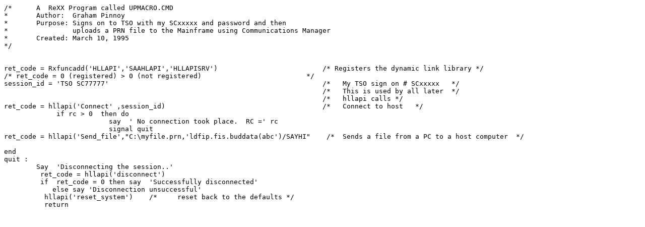

--- FILE ---
content_type: text/plain
request_url: https://ftpmirror.infania.net/sites/os2bbs.com/rexx/upmacr.txt
body_size: 643
content:
/*      A  ReXX Program called UPMACRO.CMD
*       Author:  Graham Pinnoy
*       Purpose: Signs on to TSO with my SCxxxxx and password and then
*                uploads a PRN file to the Mainframe using Communications Manager
*       Created: March 10, 1995
*/
                       

ret_code = Rxfuncadd('HLLAPI','SAAHLAPI','HLLAPISRV')                          /* Registers the dynamic link library */
/* ret_code = 0 (registered) > 0 (not registered)                          */
session_id = 'TSO SC77777'                                                     /*   My TSO sign on # SCxxxxx   */
                                                                               /*   This is used by all later  */
                                                                               /*   hllapi calls */
ret_code = hllapi('Connect' ,session_id)                                       /*   Connect to host   */
             if rc > 0  then do
                          say  ' No connection took place.  RC =' rc
                          signal quit
ret_code = hllapi('Send_file',"C:\myfile.prn,'ldfip.fis.buddata(abc')/SAYHI"    /*  Sends a file from a PC to a host computer  */

end
quit :
        Say  'Disconnecting the session..'
         ret_code = hllapi('disconnect')
         if  ret_code = 0 then say  'Successfully disconnected'
            else say 'Disconnection unsuccessful'
          hllapi('reset_system')    /*     reset back to the defaults */
          return
